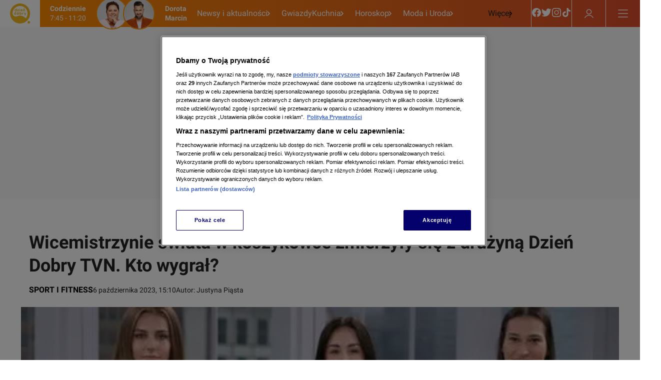

--- FILE ---
content_type: application/javascript; charset=UTF-8
request_url: https://dziendobry.tvn.pl/_i/assets/SliderItemsItemCheck.external.b3260c49.js
body_size: 22
content:
var N=Object.defineProperty;var i=(t,s,E)=>s in t?N(t,s,{enumerable:!0,configurable:!0,writable:!0,value:E}):t[s]=E;var e=(t,s,E)=>(i(t,typeof s!="symbol"?s+"":s,E),E);const c=class c extends Event{constructor(s){super(c.EVENT_NAME),this.itemIndex=s}};e(c,"EVENT_NAME","slider-items-item-click");let n=c;export{n as SliderItemsItemClick};


--- FILE ---
content_type: application/javascript; charset=UTF-8
request_url: https://dziendobry.tvn.pl/_i/assets/chunks/client.7ba75e63.js
body_size: -216
content:
import{r}from"./index.3d4b4382.js";var t,a,o=r;a=o.createRoot,t=o.hydrateRoot;export{a as c,t as h};


--- FILE ---
content_type: application/javascript; charset=UTF-8
request_url: https://dziendobry.tvn.pl/_i/assets/chunks/NuviFacadeManager.6887eb5b.js
body_size: 229
content:
var c=Object.defineProperty;var u=(e,s,t)=>s in e?c(e,s,{enumerable:!0,configurable:!0,writable:!0,value:t}):e[s]=t;var n=(e,s,t)=>(u(e,typeof s!="symbol"?s+"":s,t),t);class a{constructor(){n(this,"instances",[]);n(this,"addSubscriptions",[]);n(this,"pausedInstancesState",{shouldPause:!1})}addInstance(s){if(this.instances.push(s),a.notifySubscribers(this.addSubscriptions,s),this.pausedInstancesState.shouldPause){const t=s.onPlayStart(()=>{s.pause(),t()});this.pausedInstancesState.pausedInstances.push(s),this.pausedInstancesState.cancelSubscriptions.push(t)}}pauseAllWithout(s){this.instances.filter(t=>t!==s).forEach(t=>t.pause())}pauseAll(){this.instances.forEach(s=>s.pause())}forcePauseAllExistingAndFuture(){const s=this.instances.filter(t=>t.pause());this.pausedInstancesState={shouldPause:!0,pausedInstances:s,cancelSubscriptions:[]}}cancelForcePause(){if(this.pausedInstancesState.shouldPause){const[s]=this.pausedInstancesState.pausedInstances;this.pausedInstancesState.cancelSubscriptions.forEach(t=>t()),this.pausedInstancesState={shouldPause:!1},s&&s.play()}}getNumberOfInstances(){return this.instances.length}get(s){return s>=this.instances.length?null:this.instances[s]}subscribeToAdd(s){this.addSubscriptions.push(s)}unsubscribeFromAdd(s){const t=this.addSubscriptions.indexOf(s);t!==-1&&this.addSubscriptions.splice(t,1)}static notifySubscribers(s,t){s.forEach(i=>i(t))}}const h=new a;export{h as n};


--- FILE ---
content_type: application/javascript; charset=UTF-8
request_url: https://dziendobry.tvn.pl/_i/assets/chunks/index.390e5464.js
body_size: 648
content:
import{r as t}from"./index.829e3e96.js";import{d as b}from"./index.b82e629e.js";const m="transitionend",R=({nodeRef:e,timeoutMs:r=0,timeoutThresholdMs:n=16,onTransitionEnd:c})=>{const a=t.useRef(),s=t.useRef(null);t.useEffect(()=>{a.current=c},[c]),t.useEffect(()=>()=>{s.current&&s.current.cancel()},[]);const o=t.useCallback((i,u)=>{const{current:f}=a;typeof f=="function"&&f(i,u)},[]),E=t.useCallback(i=>{let u,f;const d=e==null?void 0:e.current;s.current&&s.current.cancel();const v=()=>{clearTimeout(u),d&&d.removeEventListener(m,f),s.current=null};f=w=>{d===w.target&&(v(),o(m,w))},d&&d.addEventListener(m,f),u=setTimeout(()=>{v(),o("timeout")},i),s.current={cancel:v}},[o,e]);return{startTransition:t.useCallback((i=r)=>{i>=0&&E(i+n)},[r,E,n])}},k=(e,r)=>{const n=t.useRef(!1);t.useEffect(()=>{if(n.current)return e();n.current=!0},r)},I=typeof window>"u"?()=>null:t.useLayoutEffect,h=(e,r)=>{const n=t.useRef(r),c=t.useMemo(()=>Array.isArray(e)?e:[e],[e]);I(()=>{n.current=r},[r]),t.useEffect(()=>{const a=s=>{c.some(o=>!!o)&&s.composedPath&&c.every(o=>!s.composedPath().includes(o.current))&&typeof n.current=="function"&&n.current(s)};return document.addEventListener("click",a),()=>{document.removeEventListener("click",a)}},[c,n])};let y=0,g="";const A=e=>{t.useEffect(()=>{var r,n;if(e&&((n=(r=window==null?void 0:window.document)==null?void 0:r.body)!=null&&n.style)){const c=window.document.body.style;return y===0&&(g=c.overflow),c.overflow="hidden",y+=1,()=>{y-=1,y===0&&(c.overflow=g)}}return()=>{}},[e])},p=50,L=e=>{const[r,n]=t.useState(1/0),[c,a]=t.useState(!1),[s,o]=t.useState(!1);return I(()=>{if(!e.current)return;const{y:E}=e.current.getBoundingClientRect(),l=Array.from(e.current.children).reverse();let i=1/0;for(let u=0,f=l.length;u<f;u+=1){const{y:d}=l[u].getBoundingClientRect();if(d<=E)break;i=l.length-u-1}i!==1/0&&i!==r&&n(i),s||a(!0)},[e,r,s]),t.useEffect(()=>{const E=b(()=>{n(1/0),o(!1)},p),l=()=>{o(!0),a(!1),E()};return window.addEventListener("resize",l),()=>{window.removeEventListener("resize",l)}},[]),{sliceIndex:r,isArranged:c}};export{L as a,h as b,A as c,R as d,k as e,I as u};


--- FILE ---
content_type: application/javascript; charset=UTF-8
request_url: https://dziendobry.tvn.pl/_i/assets/SocialShareDesktop.island.72e4d4aa.js
body_size: 417
content:
import{j as o}from"./chunks/jsx-runtime.4baab51e.js";import{r as t}from"./chunks/index.829e3e96.js";import{S as j,s as h,a as n,b as x,T as b,c as S,d as f}from"./chunks/SocialShare.utils.ffe0c979.js";import{B as l,C as d}from"./chunks/index.44eb9aa3.js";import{M as u}from"./chunks/index.10d2654e.js";import{d as w}from"./chunks/main.6cb9b65c.js";import"./chunks/_commonjsHelpers.23102255.js";import"./chunks/styled-components.browser.esm.330a6e25.js";import"./chunks/index.e5978b8b.js";import"./chunks/index.3ea1099b.js";import"./chunks/index.8e29010e.js";import"./chunks/index.3d4b4382.js";import"./chunks/bufferedData.08cd6872.js";const O=({shareUrl:i,shouldDisplayText:s})=>{const[p,e]=t.useState(!1),[m,c]=t.useState(!1),[a,k]=t.useState(!1);return t.useEffect(()=>{k(!0)},[]),o.jsxs(j,{children:[o.jsx(l,{"aria-label":"Facebook",disabled:!a,onClick:()=>h(i),startIcon:o.jsx(d,{name:"Facebook"}),children:s&&o.jsx(n,{children:"podziel się"})}),o.jsx(l,{"aria-label":"Twitter",disabled:!a,onClick:()=>x(i),startIcon:o.jsx(d,{name:"Twitter"}),children:s&&o.jsx(n,{children:"twittnij"})}),o.jsx(b,{onClick:()=>e(!1),visible:p,content:o.jsx(S,{children:m?o.jsxs(o.Fragment,{children:["Nie można skopiować",o.jsx("br",{}),"linku do schowka."]}):o.jsxs(o.Fragment,{children:["Link skopiowany",o.jsx("br",{}),"do schowka."]})}),onChangeVisible:r=>{e(r)},children:o.jsx(l,{"aria-label":"Skopiuj link",disabled:!a,startIcon:o.jsx(u,{name:"Link"}),onClick:()=>{window.navigator.clipboard.writeText(i).then(()=>{e(!0),c(!1)}).catch(r=>{w.logger.error("copy to clipboard failed",void 0,r),e(!0),c(!0)}).finally(()=>{f("link")})},children:s&&o.jsx(n,{children:"skopiuj link"})})})]})};export{O as default};


--- FILE ---
content_type: application/javascript; charset=UTF-8
request_url: https://dziendobry.tvn.pl/_i/assets/DesktopNavbar.island.564e1abb.js
body_size: 3923
content:
import{j as t}from"./chunks/jsx-runtime.4baab51e.js";import{D as w}from"./chunks/index.53bb945a.js";import{r as $}from"./chunks/index.829e3e96.js";import{M as v,T as k}from"./chunks/index.10d2654e.js";import{c as Q,a as T,i as c,b as X}from"./chunks/index.8e29010e.js";import{T as i}from"./chunks/index.3ea1099b.js";import{s as B}from"./chunks/styled-components.browser.esm.330a6e25.js";import{H as st}from"./chunks/Hamburger.a8d7d2e5.js";import{u as it}from"./chunks/index.390e5464.js";import{a as F}from"./chunks/AccountManager.client.0c274f35.js";import{S,s as at}from"./chunks/socials.030ebf37.js";import{d as ct}from"./chunks/AuthenticationLoginEvent.client.331a19c1.js";import{d as lt}from"./chunks/AuthenticationLogoutEvent.client.09a04b47.js";import{d as dt}from"./chunks/AuthenticationRegisterEvent.client.db78080c.js";import{A as V}from"./chunks/Authentication.consts.b305e836.js";import"./chunks/ManhattanSsrContext.738414d7.js";import{B as C,C as M}from"./chunks/index.44eb9aa3.js";import{S as q}from"./chunks/index.69f6e16b.js";import"./chunks/_commonjsHelpers.23102255.js";import"./chunks/index.e5978b8b.js";import"./chunks/index.b82e629e.js";import"./chunks/invariant.5049cd8a.js";import"./chunks/fatalError.f8c6c727.js";const A="AccountLoginDesktop",s=Q(A,["background","transition","color","offsetTop","registerButtonColor","loginButtonColor","loginButtonBackground","textColor","border","height"]),O=T(A,["open"]),tt=T(A,["loginButton"],"fragment"),et=c(X({name:A}))`
    ${s.background}: var(--ds-color-primary, #aaa);
    ${s.transition}: height 0.3s;
    ${s.color}: var(--ds-color-on-primary, #f5f5f5);
    ${s.offsetTop}: 54px;
    ${s.registerButtonColor}: var(--ds-color-white, #fff);
    ${s.loginButtonColor}: var(--ds-color-gray-900, #101010);
    ${s.loginButtonBackground}: var(--ds-color-white, #fff);
    ${s.textColor}: var(--ds-color-white, #fff);
    ${s.border}: none;
    ${s.height}: 156px;
    border: var(${s.border});
    display: contents;
`,pt=c.div`
    transition: var(${s.transition});
    height: 0;
    overflow: hidden;
    position: absolute;
    top: var(${s.offsetTop});
    right: 0;

    .${O.open} & {
        height: var(${s.height});
    }
`,mt=c.div`
    display: flex;
    border: var(${s.border});
    background: var(${s.background});
    color: var(${s.color});
    padding: 16px;
    gap: 16px;
    width: 307px;
`,ut=c.div`
    width: 48px;

    .${v.componentName} {
        ${k.width}: 48px;
        ${k.height}: 48px;
    }
`,H=c(i)`
    ${i.token.color}: var(${s.textColor});
    ${i.token.fontSize}: var(--ds-font-size-level-12, 0.875rem / 140%);
    ${i.token.fontWeight}: var(--ds-font-weight-bold, 700);
    ${i.token.margin}: 0;
`,gt=c.img`
    object-fit: cover;
    border-radius: 100%;
`,ht=c(i)`
    ${i.token.color}: var(${s.textColor});
    ${i.token.fontSize}: var(--ds-font-size-level-12, 0.875rem / 140%);
    ${i.token.margin}: 4px 0 0 0;
`,U=c.div`
    color: var(${s.loginButtonColor});
    text-decoration: none;
    margin-top: 16px;
`,G=c(i)`
    ${i.token.padding}: 4px 16px;
    ${i.token.borderRadius}: 4px;
    ${i.token.background}: var(${s.loginButtonBackground});
    ${i.token.fontSize}: var(--ds-font-size-level-12, 0.875rem / 140%);
    display: inline-flex;
    align-items: flex-start;
    cursor: pointer;
`,Z=c.div`
    color: var(${s.registerButtonColor});
    text-decoration: underline;
    margin-top: 12px;
`,J=c(i)`
    ${i.token.fontSize}: var(--ds-font-size-level-12, 0.875rem / 140%);
    ${i.token.fontWeight}: var(--ds-font-weight-bold, 700);
    ${i.token.padding}: 4px;
    cursor: pointer;
`,ft=c.div`
    position: relative;
    display: inline-flex;
    background: transparent;
    cursor: pointer;
    align-items: center;
    width: 67px;
    height: 100%;
    justify-content: center;
    padding-bottom: 5px;

    .${v.componentName} {
        ${k.color}: var(${s.color});
        ${k.width}: 22px;
        ${k.height}: 22px;
    }
`,z=()=>{},y=({className:o,part:r,username:e,avatar:n,editUrl:l,onLogin:p=z,onLogout:h=z,onRegister:u=z})=>{const[a,d]=$.useState(!1),g=()=>d(!0),j=()=>d(!1),b=!!e;return t.jsxs(et,{$variants:{[O.open]:a},className:o,part:r,onMouseOver:g,onMouseLeave:j,children:[t.jsx(pt,{children:t.jsxs(mt,{children:[t.jsx(ut,{children:b&&n?t.jsx(gt,{src:n,height:"48",width:"48",alt:e}):t.jsx(v,{name:"Account"})}),t.jsx("div",{children:b?t.jsxs(t.Fragment,{children:[t.jsx(H,{children:e}),t.jsx(U,{children:t.jsx(G,{forwardedAs:"a",href:l,children:"Edytuj dane"})}),t.jsx(Z,{children:t.jsx(J,{forwardedAs:"a",onClick:h,children:"Wyloguj się"})})]}):t.jsxs(t.Fragment,{children:[t.jsx(H,{children:"Dzień dobry!"}),t.jsx(ht,{children:"Jedno konto do wszystkich usług"}),t.jsx(U,{children:t.jsx(G,{className:tt.loginButton,forwardedAs:"a",onClick:p,children:"Zaloguj się"})}),t.jsx(Z,{children:t.jsx(J,{forwardedAs:"a",onClick:u,children:"Zarejestruj się"})})]})})]})}),t.jsx(ft,{"aria-expanded":a,"aria-label":"Otwórz panel konta",children:t.jsx(v,{name:"LoggedIn",variant:b?"on":void 0})})]})};y.token=s;y.variant=O;y.fragment=tt;y.componentName=A;y.className=et.toString();const xt=y,vt=B(v).withConfig({componentId:"sc-thcvqh-0"})`
    ${v.token.color}: inherit;
    ${v.token.width}: 20px;
    ${v.token.height}: 20px;
`,$t=B.div.withConfig({componentId:"sc-thcvqh-1"})`
    margin-top: -5px;
`,I="Sidebar",m=Q(I,["background","transition","height","color","minWidth"]),D=T(I,["open"]),ot=c(X({name:I}))`
    ${m.background}: var(--ds-color-primary, #f0f0f0);
    ${m.transition}: translate 0.5s, visibility 0.5s;
    ${m.height}: 70vh;
    ${m.color}: var(--ds-color-on-primary, #f5f5f5);
    ${m.minWidth}: 100%;
    display: contents;
`,kt=c.div`
    position: fixed;
    top: 0;
    left: 0;
    min-width: var(${m.minWidth});
    transition: var(${m.transition});
    height: 100vh;
    translate: 100%;
    display: flex;
    flex-direction: column;
    visibility: hidden;

    .${D.open} & {
        translate: 0;
        visibility: visible;
    }
`,jt=c.button`
    position: relative;
    z-index: 1;
    display: inline-block;
    background: transparent;
    cursor: pointer;
    height: 100%;

    .${v.componentName} {
        ${k.color}: var(${m.color});
        ${k.width}: 20px;
        ${k.height}: 20px;
    }
`,yt=c.div`
    min-height: var(${m.height});
    background: var(${m.background});
    color: var(${m.color});
`,bt=c.div`
    width: 100%;
    background: #fff;
    opacity: 0.7;
    flex-grow: 1;
`,E=({hamburger:o,onHamburgerClick:r,children:e,className:n,part:l})=>{const[p,h]=$.useState(!1),u=$.useRef(null),a=d=>{d.stopPropagation(),h(g=>!g),typeof r=="function"&&r(d)};return $.useEffect(()=>{const d=u==null?void 0:u.current;function g(j){j.target.tagName==="A"&&(h(!1),typeof r=="function"&&r(j))}return d&&d.addEventListener("click",g),()=>{d==null||d.removeEventListener("click",g)}},[r]),t.jsxs(ot,{$variants:{[D.open]:p},className:n,part:l,children:[t.jsx(jt,{onClick:a,"aria-expanded":p,"aria-label":"Otwórz menu boczne",children:o==null?void 0:o(p)}),t.jsxs(kt,{ref:u,children:[t.jsx(yt,{children:e}),t.jsx(bt,{role:"none",onClick:a})]})]})};E.token=m;E.variant=D;E.componentName=I;E.className=ot.toString();const wt=E,St="_list_1e3sz_1",Ct="_item_1e3sz_11",_t="_title_1e3sz_20",L={list:St,item:Ct,title:_t},At=({menu:o})=>t.jsx("ul",{className:L.list,children:o.map(r=>t.jsxs("li",{className:L.item,children:[t.jsx("a",{className:L.title,href:r.href,children:r.text}),Array.isArray(r.children)&&r.children.map(e=>t.jsx("a",{href:e==null?void 0:e.href,style:{display:"block"},children:e==null?void 0:e.text},e==null?void 0:e.text))]},r.text))}),Et="_divider_1kmzm_1",Nt="_list_1kmzm_5",Mt="_item_1kmzm_16",Bt="_title_1kmzm_25",_={divider:Et,list:Nt,item:Mt,title:Bt},It=({menu:o})=>{const r=$.useRef(null);return it(()=>{var h,u,a,d,g;const e=document==null?void 0:document.querySelector(".Sidebar"),n=[...((h=r.current)==null?void 0:h.children)??[]],l=n[n.length-1];let p=0;for(;p<3;){if(window.innerWidth*2<((u=l.getBoundingClientRect())==null?void 0:u.right)){e==null||e.setAttribute("style",`${m.height}: 100vh`),(d=(a=r.current)==null?void 0:a.parentElement)==null||d.setAttribute("style","overflow-y: scroll"),(g=r.current)==null||g.setAttribute("style",`height: ${100+p*20}vh;`),p++;continue}break}},[]),t.jsx("ul",{ref:r,className:_.list,children:o.map(e=>t.jsxs($.Fragment,{children:[t.jsx("li",{className:_.item,children:t.jsx("a",{className:_.title,href:e.href,children:e.text})},"heading"),Array.isArray(e.children)&&e.children.map(n=>t.jsx("li",{className:_.item,children:t.jsx("a",{href:n==null?void 0:n.href,style:{display:"block"},children:n==null?void 0:n.text},n==null?void 0:n.text)},`${(n==null?void 0:n.text)??""}${Math.floor(Math.random()*100)}`)),t.jsx("div",{className:_.divider,role:"none"})]},`${e.text}${Math.floor(Math.random()*100)}`))})},zt="_hamburger_ezhj1_1",Lt={hamburger:zt},Tt=({menu:o,publicationName:r})=>t.jsx(wt,{hamburger:e=>t.jsx("div",{className:Lt.hamburger,children:t.jsx(st,{isOpen:!!e})}),onHamburgerClick:()=>{window.sendSiteActionEvent("click_hamburger_detal")},children:r==="news"?t.jsx(At,{menu:o}):t.jsx(It,{menu:o})}),Ot=({type:o,payloadId:r,props:e})=>"",Dt=({type:o,payloadId:r,props:e})=>t.jsx("div",{suppressHydrationWarning:!0,dangerouslySetInnerHTML:{__html:`<manhattan-widget msw-id="${Ot({type:o,payloadId:r,props:e})}"></manhattan-widget>`}}),nt=B(i).withConfig({componentId:"sc-h8bz44-0"})`
    ${i.token.color}: #fff;
    ${i.token.textTransform}: uppercase;
    ${i.token.fontSize}: 12px;
    display: flex;
    align-items: center;
    justify-content: center;
    text-align: center;
    height: 100%;
    max-width: 100px;
    letter-spacing: 1px;
`,Pt=B(C).withConfig({componentId:"sc-a6orwk-0"})`
    && {
        ${C.token.background}: var(--ds-color-gray-800);
        ${C.token.padding}: 0 16px;
        ${C.token.height}: 28px;

        &:hover {
            ${C.token.background}: var(--ds-color-gray-800);
        }
    }

    .${M.componentName} {
        ${M.token.width}: 56.7px;
        ${M.token.height}: 18px;
    }
`,Y=()=>t.jsx(Pt,{href:"https://player.pl",startIcon:t.jsx(M,{name:"Player"}),target:"_blank"}),Wt="_wrapper_rxio8_1",Rt={wrapper:Wt},K=({children:o})=>t.jsx("div",{className:Rt.wrapper,children:o}),Ft={[S.facebook]:"Facebook",[S.instagram]:"Instagram",[S.tiktok]:"TikTok",[S.twitter]:"Twitter",[S.youtube]:"Youtube"},Vt=10,qt={bruxa:t.jsx(nt,{children:"custom component"}),uwaga:t.jsx(K,{children:t.jsx(Y,{})}),tvn:t.jsx(K,{children:t.jsx(Y,{})})},Ht={bruxa:()=>t.jsx(nt,{children:"custom component"}),lifestyle:({headerWidget:o})=>o?t.jsx($t,{children:t.jsx(Dt,{...o,props:{widgetView:"inline"}})}):null},Ut=({currentUrl:o,showcard:r})=>{const e=r.menu.map(n=>{if(!n.href)return null;const l=o.includes(n.href);return t.jsx(q.Item,{active:l,href:n.href,label:n.text},n.href)});return t.jsx(q,{items:e})},Gt=()=>{var n,l;const[o,r]=$.useState(null),e="navibar_zaloguj";return $.useEffect(()=>{r(F.getData());const p=()=>{r(F.getData())},h=a=>{window.addEventListener(V,a)},u=a=>{window.removeEventListener(V,a)};return h(p),()=>{u(p)}},[]),t.jsx(xt,{avatar:(n=o==null?void 0:o.accountPortalData)==null?void 0:n.avatar100,editUrl:o==null?void 0:o.editUrl,onLogout:lt,onRegister:dt,username:(l=o==null?void 0:o.accountPortalData)==null?void 0:l.firstName,onLogin:()=>{window.sendSiteActionEvent(e),window.persistGemiusSiteActionEvent(e),ct()}})},xe=({menu:o,logo:r,socialMediaLinks:e,hamburgerMenu:n,publicationName:l,logoHref:p,account:h,headerWidget:u,showcard:a,currentUrl:d})=>{var W;const g=Object.entries(e).filter(([,f])=>f),j=g.map(([f,N])=>t.jsx(w.Item,{href:N,label:t.jsx(vt,{name:Ft[f]}),target:"_blank",onLinkClick:()=>{at(f)}},f)),b=o.map(f=>{var N,R;return t.jsx(w.Item,{arrow:!!((N=f.children)!=null&&N.length),href:f.href,label:f.text,onTopLevelDropdownOpen:()=>{window.sendSiteActionEvent("dropdown_rozwiniecie")},children:(R=f.children)==null?void 0:R.map(x=>t.jsx(w.Item,{href:x==null?void 0:x.href,label:x==null?void 0:x.text},x==null?void 0:x.href))},f.href)}),rt=o.length>=Vt,P=Ht[l];return t.jsx(w,{account:h&&t.jsx(Gt,{}),hamburger:!!n.length&&t.jsx(Tt,{menu:n,publicationName:l}),leftCustomComponent:P&&t.jsx(P,{headerWidget:u}),rightCustomComponent:qt[l],showcardMenu:!!((W=a==null?void 0:a.menu)!=null&&W.length)&&t.jsx(Ut,{currentUrl:d,showcard:a}),showMoreButtonInitially:rt,socialMedia:!!g.length&&j,logo:t.jsx(w.Logo,{"aria-label":`Wiadomości ${l} - strona główna`,href:p,name:r}),children:b})};export{xe as default};


--- FILE ---
content_type: application/javascript; charset=UTF-8
request_url: https://dziendobry.tvn.pl/_i/assets/chunks/SocialShare.utils.ffe0c979.js
body_size: 2020
content:
import{s as x}from"./styled-components.browser.esm.330a6e25.js";import{B as n,C as g}from"./index.44eb9aa3.js";import{M as c}from"./index.10d2654e.js";import{T as l}from"./index.3ea1099b.js";import{j as X}from"./jsx-runtime.4baab51e.js";import{r as f}from"./index.829e3e96.js";import{R as q}from"./index.3d4b4382.js";import{c as G,a as J,U as K,i as E,b as Q,l as Z}from"./index.8e29010e.js";var a=(o=>(o.TopLeft="TopLeft",o.TopCenter="TopCenter",o.TopRight="TopRight",o.BottomLeft="BottomLeft",o.BottomCenter="BottomCenter",o.BottomRight="BottomRight",o.LeftTop="LeftTop",o.LeftCenter="LeftCenter",o.LeftBottom="LeftBottom",o.RightTop="RightTop",o.RightCenter="RightCenter",o.RightBottom="RightBottom",o))(a||{});const k="Tooltip",e=G(k,["color","backgroundColor","zIndex"]),r=J(k,[...Object.values(K),...Object.values(a)]),j=E(Q({name:k}))`
    position: relative;
    display: flex;
`,V=E.div`
    ${e.color}: #fff;
    ${e.backgroundColor}: #000;
    ${e.zIndex}: 100;

    position: absolute;
    top: ${({top:o})=>`${o}px`};
    left: ${({left:o})=>`${o}px`};
    z-index: var(${e.zIndex});
    max-width: ${({maxWidth:o})=>o||"unset"};
    padding: 4px 6px;
    color: var(${e.color});
    white-space: nowrap;
    text-align: center;
    background-color: var(${e.backgroundColor});
    border-radius: 2px;
    cursor: pointer;

    .${r.mobile} & {
        white-space: break-spaces;
        word-break: normal;
    }

    &::before {
        position: absolute;
        width: 0;
        height: 0;
        content: '';
    }

    &.${r.TopCenter} {
        /* stylelint-disable-next-line */
        &::before {
            top: 100%;
            left: calc(50% - 6px);
            border-top: 6px solid var(${e.backgroundColor});
            border-right: 5px solid transparent;
            border-left: 5px solid transparent;
        }
    }

    &.${r.TopLeft} {
        /* stylelint-disable-next-line */
        &::before {
            top: 100%;
            left: calc(8px);
            border-top: 6px solid var(${e.backgroundColor});
            border-right: 5px solid transparent;
            border-left: 5px solid transparent;
        }
    }

    &.${r.TopRight} {
        /* stylelint-disable-next-line */
        &::before {
            top: 100%;
            right: calc(8px);
            border-top: 6px solid var(${e.backgroundColor});
            border-right: 5px solid transparent;
            border-left: 5px solid transparent;
        }
    }

    &.${r.BottomCenter} {
        /* stylelint-disable-next-line */
        &::before {
            bottom: 100%;
            left: calc(50% - 6px);
            border-right: 5px solid transparent;
            border-bottom: 6px solid var(${e.backgroundColor});
            border-left: 5px solid transparent;
        }
    }

    &.${r.BottomLeft} {
        /* stylelint-disable-next-line */
        &::before {
            bottom: 100%;
            left: calc(8px);
            border-right: 5px solid transparent;
            border-bottom: 6px solid var(${e.backgroundColor});
            border-left: 5px solid transparent;
        }
    }

    &.${r.BottomRight} {
        /* stylelint-disable-next-line */
        &::before {
            right: calc(8px);
            bottom: 100%;
            border-right: 5px solid transparent;
            border-bottom: 6px solid var(${e.backgroundColor});
            border-left: 5px solid transparent;
        }
    }

    &.${r.LeftCenter} {
        /* stylelint-disable-next-line */
        &::before {
            right: -5px;
            bottom: 50%;
            border-top: 5px solid transparent;
            border-bottom: 5px solid transparent;
            border-left: 6px solid var(${e.backgroundColor});
            transform: translateY(50%);
        }
    }

    &.${r.LeftTop} {
        /* stylelint-disable-next-line */
        &::before {
            top: 8px;
            right: -5px;
            border-top: 5px solid transparent;
            border-bottom: 5px solid transparent;
            border-left: 6px solid var(${e.backgroundColor});
        }
    }

    &.${r.LeftBottom} {
        /* stylelint-disable-next-line */
        &::before {
            right: -5px;
            bottom: 8px;
            border-top: 5px solid transparent;
            border-bottom: 5px solid transparent;
            border-left: 6px solid var(${e.backgroundColor});
        }
    }

    &.${r.RightCenter} {
        /* stylelint-disable-next-line */
        &::before {
            bottom: 50%;
            left: -5px;
            border-top: 5px solid transparent;
            border-right: 6px solid var(${e.backgroundColor});
            border-bottom: 5px solid transparent;
            transform: translateY(50%);
        }
    }

    &.${r.RightTop} {
        /* stylelint-disable-next-line */
        &::before {
            top: 8px;
            left: -5px;
            border-top: 5px solid transparent;
            border-right: 6px solid var(${e.backgroundColor});
            border-bottom: 5px solid transparent;
        }
    }

    &.${r.RightBottom} {
        /* stylelint-disable-next-line */
        &::before {
            bottom: 8px;
            left: -5px;
            border-top: 5px solid transparent;
            border-right: 6px solid var(${e.backgroundColor});
            border-bottom: 5px solid transparent;
        }
    }
`,z={top:-99999,left:-99999},w=({part:o,className:M,visible:m=!1,onChangeVisible:v,closeTimeout:y=60*1e3,children:_,content:D,position:C=a.TopCenter,maxWidth:H,layout:R,onClick:A,portalClassName:U="",portalContainer:F})=>{var B;const[S,L]=f.useState(z),u=f.useRef(void 0),T=f.useRef(null),h=f.useRef(null),$=f.useCallback(()=>{v!==void 0&&v(!1)},[v]);return f.useEffect(()=>m?(u.current!==void 0&&clearTimeout(u.current),u.current=setTimeout($,y),document.addEventListener("scroll",$,{capture:!0,once:!0}),()=>{clearTimeout(u.current),document.removeEventListener("scroll",$,{capture:!0})}):()=>{},[m,y,$]),f.useEffect(()=>{var N,Y,I;if(m&&h.current&&((N=h.current)==null?void 0:N.clientHeight)>0){if(T.current){const t=T.current.getBoundingClientRect();let i,s;const p=10,d=(Y=h.current)==null?void 0:Y.clientWidth,b=(I=h.current)==null?void 0:I.clientHeight;switch(C){case a.TopLeft:i=t.top+window.scrollY-b-p,s=t.left+window.scrollX;break;case a.TopCenter:i=t.top+window.scrollY-b-p,s=t.left+window.scrollX+t.width/2-d/2;break;case a.TopRight:i=t.top+window.scrollY-b-p,s=t.right+window.scrollX-d;break;case a.BottomLeft:i=t.bottom+window.scrollY+p,s=t.left+window.scrollX;break;case a.BottomCenter:i=t.bottom+window.scrollY+p,s=t.left+window.scrollX+t.width/2-d/2;break;case a.BottomRight:i=t.bottom+window.scrollY+p,s=t.right+window.scrollX-d;break;case a.LeftTop:i=t.top+window.scrollY,s=t.left+window.scrollX-d-p;break;case a.LeftCenter:i=t.top+window.scrollY+t.height/2-b/2,s=t.left+window.scrollX-d-p;break;case a.LeftBottom:i=t.bottom+window.scrollY-b,s=t.left+window.scrollX-d-p;break;case a.RightTop:i=t.top+window.scrollY,s=t.left+window.scrollX+t.width+p;break;case a.RightCenter:i=t.top+window.scrollY+t.height/2-b/2,s=t.left+window.scrollX+t.width+p;break;case a.RightBottom:i=t.bottom+window.scrollY-b,s=t.left+window.scrollX+t.width+p;break;default:i=t.bottom+window.scrollY+p,s=t.left+window.scrollX+t.width/2-d/2;break}L({top:i,left:s})}}else m||L(z)},[C,(B=h.current)==null?void 0:B.clientHeight,m]),X.jsxs(j,{part:o,onClick:A,className:M,ref:T,children:[_,m&&q.createPortal(X.jsx(V,{ref:h,className:`${[r[C],R&&r[R]].join(" ")} ${U}`,maxWidth:H,top:S.top,left:S.left,children:D}),F||document.body)]})};w.className=j.toString();w.componentName=k;w.token=e;w.variant=r;const P=w;x.div.withConfig({componentId:"sc-a4pbcx-0"})`
    padding: 16px 0 0 0;
`;const pt=x(l).withConfig({componentId:"sc-a4pbcx-1"})`
    ${l.token.textTransform}: uppercase;
    ${l.token.fontWeight}: bold;
    ${l.token.fontSize}: var(--ds-font-size-level-12);
    ${l.token.color}: var(--ds-color-black);
`;x.div.withConfig({componentId:"sc-a4pbcx-2"})`
    padding: 16px 0;
`;x(l).withConfig({componentId:"sc-a4pbcx-3"})`
    ${l.token.fontWeight}: bold;
    ${l.token.textTransform}: uppercase;
    ${l.token.fontSize}: var(--ds-font-size-level-10);

    .${Z.mobile} & {
        ${l.token.padding}: 0 0 8px 0;
    }
`;const dt=x(l).withConfig({componentId:"sc-a4pbcx-4"})`
    ${l.token.fontSize}: var(--ds-font-size-level-13);
    ${l.token.color}: inherit;
    ${l.token.align}: center;
    ${l.token.whiteSpace}: nowrap;
`,ct=x.div.withConfig({componentId:"sc-a4pbcx-5"})`
    display: flex;
    gap: 8px;

    .${n.componentName} {
        ${n.token.background}: transparent;
        ${n.token.padding}: 0;
        ${n.token.height}: 40px;
        ${n.token.width}: auto;
        ${n.token.border}: 1px solid var(--ds-color-gray-200);
        gap: 8px;
        flex-basis: calc(100% / 3);

        :active {
            ${n.token.background}: unset;
        }

        @media (hover: hover) {
            :hover {
                ${n.token.background}: unset;
            }
        }
    }

    .${g.componentName} {
        ${g.token.width}: 20px;
        ${g.token.height}: 20px;
    }

    .${c.componentName} {
        ${c.token.width}: 20px;
        ${c.token.height}: 20px;
        ${c.token.color}: var(--ds-color-gray-800);
    }

    .${P.componentName} {
        flex-basis: calc(100% / 3);

        .${n.componentName} {
            flex-grow: 1;
        }
    }
`,bt=x.div.withConfig({componentId:"sc-a4pbcx-6"})`
    display: flex;
    padding: 16px 0;
    gap: 24px;
    border-bottom: 1px solid var(--ds-color-gray-200);

    .${n.componentName} {
        ${n.token.background}: transparent;
        ${n.token.padding}: 0;
        ${n.token.height}: auto;
        ${n.token.width}: auto;
        gap: 8px;

        :active {
            ${n.token.background}: unset;
        }

        @media (hover: hover) {
            :hover {
                ${n.token.background}: unset;
            }
        }
    }

    .${g.componentName} {
        ${g.token.width}: 20px;
        ${g.token.height}: 20px;
    }

    .${c.componentName} {
        ${c.token.width}: 20px;
        ${c.token.height}: 20px;
        ${c.token.color}: var(--ds-color-gray-800);
    }
`,W=["toolbar=no","status=no","scrollbars=no","resizable=no","menubar=no","location=no","width=555","height=719","directories=no"],tt=o=>({ushare:o,usharetype:"article"}),O=o=>{window.sendSiteActionEvent("share_artykulu",tt(o))},ft=o=>{window.open(`https://www.facebook.com/sharer/sharer.php?u=${o}`,void 0,W.join(", ")),O("fb")},xt=o=>{window.open(`https://twitter.com/intent/tweet?text=${o}`,void 0,W.join(", ")),O("tt")};export{bt as S,P as T,pt as a,xt as b,dt as c,O as d,ct as e,ft as s};


--- FILE ---
content_type: application/javascript; charset=UTF-8
request_url: https://dziendobry.tvn.pl/_i/assets/chunks/invariant.5049cd8a.js
body_size: 4450
content:
var J=Object.defineProperty;var L=(t,e,r)=>e in t?J(t,e,{enumerable:!0,configurable:!0,writable:!0,value:r}):t[e]=r;var $=(t,e,r)=>(L(t,typeof e!="symbol"?e+"":e,r),r);var Q=typeof globalThis=="object"?globalThis:typeof self=="object"?self:typeof window=="object"?window:typeof global=="object"?global:{},g="1.8.0",U=/^(\d+)\.(\d+)\.(\d+)(-(.+))?$/;function Z(t){var e=new Set([t]),r=new Set,n=t.match(U);if(!n)return function(){return!1};var o={major:+n[1],minor:+n[2],patch:+n[3],prerelease:n[4]};if(o.prerelease!=null)return function(c){return c===t};function a(u){return r.add(u),!1}function i(u){return e.add(u),!0}return function(c){if(e.has(c))return!0;if(r.has(c))return!1;var s=c.match(U);if(!s)return a(c);var f={major:+s[1],minor:+s[2],patch:+s[3],prerelease:s[4]};return f.prerelease!=null||o.major!==f.major?a(c):o.major===0?o.minor===f.minor&&o.patch<=f.patch?i(c):a(c):o.minor<=f.minor?i(c):a(c)}}var tt=Z(g),et=g.split(".")[0],_=Symbol.for("opentelemetry.js.api."+et),b=Q;function m(t,e,r,n){var o;n===void 0&&(n=!1);var a=b[_]=(o=b[_])!==null&&o!==void 0?o:{version:g};if(!n&&a[t]){var i=new Error("@opentelemetry/api: Attempted duplicate registration of API: "+t);return r.error(i.stack||i.message),!1}if(a.version!==g){var i=new Error("@opentelemetry/api: Registration of version v"+a.version+" for "+t+" does not match previously registered API v"+g);return r.error(i.stack||i.message),!1}return a[t]=e,r.debug("@opentelemetry/api: Registered a global for "+t+" v"+g+"."),!0}function v(t){var e,r,n=(e=b[_])===null||e===void 0?void 0:e.version;if(!(!n||!tt(n)))return(r=b[_])===null||r===void 0?void 0:r[t]}function w(t,e){e.debug("@opentelemetry/api: Unregistering a global for "+t+" v"+g+".");var r=b[_];r&&delete r[t]}var rt=globalThis&&globalThis.__read||function(t,e){var r=typeof Symbol=="function"&&t[Symbol.iterator];if(!r)return t;var n=r.call(t),o,a=[],i;try{for(;(e===void 0||e-- >0)&&!(o=n.next()).done;)a.push(o.value)}catch(u){i={error:u}}finally{try{o&&!o.done&&(r=n.return)&&r.call(n)}finally{if(i)throw i.error}}return a},nt=globalThis&&globalThis.__spreadArray||function(t,e,r){if(r||arguments.length===2)for(var n=0,o=e.length,a;n<o;n++)(a||!(n in e))&&(a||(a=Array.prototype.slice.call(e,0,n)),a[n]=e[n]);return t.concat(a||Array.prototype.slice.call(e))},ot=function(){function t(e){this._namespace=e.namespace||"DiagComponentLogger"}return t.prototype.debug=function(){for(var e=[],r=0;r<arguments.length;r++)e[r]=arguments[r];return d("debug",this._namespace,e)},t.prototype.error=function(){for(var e=[],r=0;r<arguments.length;r++)e[r]=arguments[r];return d("error",this._namespace,e)},t.prototype.info=function(){for(var e=[],r=0;r<arguments.length;r++)e[r]=arguments[r];return d("info",this._namespace,e)},t.prototype.warn=function(){for(var e=[],r=0;r<arguments.length;r++)e[r]=arguments[r];return d("warn",this._namespace,e)},t.prototype.verbose=function(){for(var e=[],r=0;r<arguments.length;r++)e[r]=arguments[r];return d("verbose",this._namespace,e)},t}();function d(t,e,r){var n=v("diag");if(n)return r.unshift(e),n[t].apply(n,nt([],rt(r),!1))}var l;(function(t){t[t.NONE=0]="NONE",t[t.ERROR=30]="ERROR",t[t.WARN=50]="WARN",t[t.INFO=60]="INFO",t[t.DEBUG=70]="DEBUG",t[t.VERBOSE=80]="VERBOSE",t[t.ALL=9999]="ALL"})(l||(l={}));function at(t,e){t<l.NONE?t=l.NONE:t>l.ALL&&(t=l.ALL),e=e||{};function r(n,o){var a=e[n];return typeof a=="function"&&t>=o?a.bind(e):function(){}}return{error:r("error",l.ERROR),warn:r("warn",l.WARN),info:r("info",l.INFO),debug:r("debug",l.DEBUG),verbose:r("verbose",l.VERBOSE)}}var it=globalThis&&globalThis.__read||function(t,e){var r=typeof Symbol=="function"&&t[Symbol.iterator];if(!r)return t;var n=r.call(t),o,a=[],i;try{for(;(e===void 0||e-- >0)&&!(o=n.next()).done;)a.push(o.value)}catch(u){i={error:u}}finally{try{o&&!o.done&&(r=n.return)&&r.call(n)}finally{if(i)throw i.error}}return a},ut=globalThis&&globalThis.__spreadArray||function(t,e,r){if(r||arguments.length===2)for(var n=0,o=e.length,a;n<o;n++)(a||!(n in e))&&(a||(a=Array.prototype.slice.call(e,0,n)),a[n]=e[n]);return t.concat(a||Array.prototype.slice.call(e))},ct="diag",p=function(){function t(){function e(o){return function(){for(var a=[],i=0;i<arguments.length;i++)a[i]=arguments[i];var u=v("diag");if(u)return u[o].apply(u,ut([],it(a),!1))}}var r=this,n=function(o,a){var i,u,c;if(a===void 0&&(a={logLevel:l.INFO}),o===r){var s=new Error("Cannot use diag as the logger for itself. Please use a DiagLogger implementation like ConsoleDiagLogger or a custom implementation");return r.error((i=s.stack)!==null&&i!==void 0?i:s.message),!1}typeof a=="number"&&(a={logLevel:a});var f=v("diag"),j=at((u=a.logLevel)!==null&&u!==void 0?u:l.INFO,o);if(f&&!a.suppressOverrideMessage){var V=(c=new Error().stack)!==null&&c!==void 0?c:"<failed to generate stacktrace>";f.warn("Current logger will be overwritten from "+V),j.warn("Current logger will overwrite one already registered from "+V)}return m("diag",j,r,!0)};r.setLogger=n,r.disable=function(){w(ct,r)},r.createComponentLogger=function(o){return new ot(o)},r.verbose=e("verbose"),r.debug=e("debug"),r.info=e("info"),r.warn=e("warn"),r.error=e("error")}return t.instance=function(){return this._instance||(this._instance=new t),this._instance},t}(),st=globalThis&&globalThis.__read||function(t,e){var r=typeof Symbol=="function"&&t[Symbol.iterator];if(!r)return t;var n=r.call(t),o,a=[],i;try{for(;(e===void 0||e-- >0)&&!(o=n.next()).done;)a.push(o.value)}catch(u){i={error:u}}finally{try{o&&!o.done&&(r=n.return)&&r.call(n)}finally{if(i)throw i.error}}return a},lt=globalThis&&globalThis.__values||function(t){var e=typeof Symbol=="function"&&Symbol.iterator,r=e&&t[e],n=0;if(r)return r.call(t);if(t&&typeof t.length=="number")return{next:function(){return t&&n>=t.length&&(t=void 0),{value:t&&t[n++],done:!t}}};throw new TypeError(e?"Object is not iterable.":"Symbol.iterator is not defined.")},ft=function(){function t(e){this._entries=e?new Map(e):new Map}return t.prototype.getEntry=function(e){var r=this._entries.get(e);if(r)return Object.assign({},r)},t.prototype.getAllEntries=function(){return Array.from(this._entries.entries()).map(function(e){var r=st(e,2),n=r[0],o=r[1];return[n,o]})},t.prototype.setEntry=function(e,r){var n=new t(this._entries);return n._entries.set(e,r),n},t.prototype.removeEntry=function(e){var r=new t(this._entries);return r._entries.delete(e),r},t.prototype.removeEntries=function(){for(var e,r,n=[],o=0;o<arguments.length;o++)n[o]=arguments[o];var a=new t(this._entries);try{for(var i=lt(n),u=i.next();!u.done;u=i.next()){var c=u.value;a._entries.delete(c)}}catch(s){e={error:s}}finally{try{u&&!u.done&&(r=i.return)&&r.call(i)}finally{if(e)throw e.error}}return a},t.prototype.clear=function(){return new t},t}();p.instance();function pt(t){return t===void 0&&(t={}),new ft(new Map(Object.entries(t)))}function K(t){return Symbol.for(t)}var gt=function(){function t(e){var r=this;r._currentContext=e?new Map(e):new Map,r.getValue=function(n){return r._currentContext.get(n)},r.setValue=function(n,o){var a=new t(r._currentContext);return a._currentContext.set(n,o),a},r.deleteValue=function(n){var o=new t(r._currentContext);return o._currentContext.delete(n),o}}return t}(),vt=new gt,y=globalThis&&globalThis.__extends||function(){var t=function(e,r){return t=Object.setPrototypeOf||{__proto__:[]}instanceof Array&&function(n,o){n.__proto__=o}||function(n,o){for(var a in o)Object.prototype.hasOwnProperty.call(o,a)&&(n[a]=o[a])},t(e,r)};return function(e,r){if(typeof r!="function"&&r!==null)throw new TypeError("Class extends value "+String(r)+" is not a constructor or null");t(e,r);function n(){this.constructor=e}e.prototype=r===null?Object.create(r):(n.prototype=r.prototype,new n)}}(),yt=function(){function t(){}return t.prototype.createHistogram=function(e,r){return At},t.prototype.createCounter=function(e,r){return Nt},t.prototype.createUpDownCounter=function(e,r){return Et},t.prototype.createObservableGauge=function(e,r){return Pt},t.prototype.createObservableCounter=function(e,r){return Ot},t.prototype.createObservableUpDownCounter=function(e,r){return Ct},t.prototype.addBatchObservableCallback=function(e,r){},t.prototype.removeBatchObservableCallback=function(e){},t}(),x=function(){function t(){}return t}(),dt=function(t){y(e,t);function e(){return t!==null&&t.apply(this,arguments)||this}return e.prototype.add=function(r,n){},e}(x),ht=function(t){y(e,t);function e(){return t!==null&&t.apply(this,arguments)||this}return e.prototype.add=function(r,n){},e}(x),_t=function(t){y(e,t);function e(){return t!==null&&t.apply(this,arguments)||this}return e.prototype.record=function(r,n){},e}(x),M=function(){function t(){}return t.prototype.addCallback=function(e){},t.prototype.removeCallback=function(e){},t}(),bt=function(t){y(e,t);function e(){return t!==null&&t.apply(this,arguments)||this}return e}(M),mt=function(t){y(e,t);function e(){return t!==null&&t.apply(this,arguments)||this}return e}(M),wt=function(t){y(e,t);function e(){return t!==null&&t.apply(this,arguments)||this}return e}(M),Tt=new yt,Nt=new dt,At=new _t,Et=new ht,Ot=new bt,Pt=new mt,Ct=new wt,xt={get:function(t,e){if(t!=null)return t[e]},keys:function(t){return t==null?[]:Object.keys(t)}},Mt={set:function(t,e,r){t!=null&&(t[e]=r)}},St=globalThis&&globalThis.__read||function(t,e){var r=typeof Symbol=="function"&&t[Symbol.iterator];if(!r)return t;var n=r.call(t),o,a=[],i;try{for(;(e===void 0||e-- >0)&&!(o=n.next()).done;)a.push(o.value)}catch(u){i={error:u}}finally{try{o&&!o.done&&(r=n.return)&&r.call(n)}finally{if(i)throw i.error}}return a},It=globalThis&&globalThis.__spreadArray||function(t,e,r){if(r||arguments.length===2)for(var n=0,o=e.length,a;n<o;n++)(a||!(n in e))&&(a||(a=Array.prototype.slice.call(e,0,n)),a[n]=e[n]);return t.concat(a||Array.prototype.slice.call(e))},Rt=function(){function t(){}return t.prototype.active=function(){return vt},t.prototype.with=function(e,r,n){for(var o=[],a=3;a<arguments.length;a++)o[a-3]=arguments[a];return r.call.apply(r,It([n],St(o),!1))},t.prototype.bind=function(e,r){return r},t.prototype.enable=function(){return this},t.prototype.disable=function(){return this},t}(),Bt=globalThis&&globalThis.__read||function(t,e){var r=typeof Symbol=="function"&&t[Symbol.iterator];if(!r)return t;var n=r.call(t),o,a=[],i;try{for(;(e===void 0||e-- >0)&&!(o=n.next()).done;)a.push(o.value)}catch(u){i={error:u}}finally{try{o&&!o.done&&(r=n.return)&&r.call(n)}finally{if(i)throw i.error}}return a},Gt=globalThis&&globalThis.__spreadArray||function(t,e,r){if(r||arguments.length===2)for(var n=0,o=e.length,a;n<o;n++)(a||!(n in e))&&(a||(a=Array.prototype.slice.call(e,0,n)),a[n]=e[n]);return t.concat(a||Array.prototype.slice.call(e))},N="context",Dt=new Rt,T=function(){function t(){}return t.getInstance=function(){return this._instance||(this._instance=new t),this._instance},t.prototype.setGlobalContextManager=function(e){return m(N,e,p.instance())},t.prototype.active=function(){return this._getContextManager().active()},t.prototype.with=function(e,r,n){for(var o,a=[],i=3;i<arguments.length;i++)a[i-3]=arguments[i];return(o=this._getContextManager()).with.apply(o,Gt([e,r,n],Bt(a),!1))},t.prototype.bind=function(e,r){return this._getContextManager().bind(e,r)},t.prototype._getContextManager=function(){return v(N)||Dt},t.prototype.disable=function(){this._getContextManager().disable(),w(N,p.instance())},t}(),C;(function(t){t[t.NONE=0]="NONE",t[t.SAMPLED=1]="SAMPLED"})(C||(C={}));var W="0000000000000000",X="00000000000000000000000000000000",jt={traceId:X,spanId:W,traceFlags:C.NONE},h=function(){function t(e){e===void 0&&(e=jt),this._spanContext=e}return t.prototype.spanContext=function(){return this._spanContext},t.prototype.setAttribute=function(e,r){return this},t.prototype.setAttributes=function(e){return this},t.prototype.addEvent=function(e,r){return this},t.prototype.setStatus=function(e){return this},t.prototype.updateName=function(e){return this},t.prototype.end=function(e){},t.prototype.isRecording=function(){return!1},t.prototype.recordException=function(e,r){},t}(),S=K("OpenTelemetry Context Key SPAN");function I(t){return t.getValue(S)||void 0}function Vt(){return I(T.getInstance().active())}function R(t,e){return t.setValue(S,e)}function $t(t){return t.deleteValue(S)}function Ut(t,e){return R(t,new h(e))}function H(t){var e;return(e=I(t))===null||e===void 0?void 0:e.spanContext()}var kt=/^([0-9a-f]{32})$/i,Ft=/^[0-9a-f]{16}$/i;function Kt(t){return kt.test(t)&&t!==X}function Wt(t){return Ft.test(t)&&t!==W}function Y(t){return Kt(t.traceId)&&Wt(t.spanId)}function Xt(t){return new h(t)}var A=T.getInstance(),q=function(){function t(){}return t.prototype.startSpan=function(e,r,n){n===void 0&&(n=A.active());var o=!!(r!=null&&r.root);if(o)return new h;var a=n&&H(n);return Ht(a)&&Y(a)?new h(a):new h},t.prototype.startActiveSpan=function(e,r,n,o){var a,i,u;if(!(arguments.length<2)){arguments.length===2?u=r:arguments.length===3?(a=r,u=n):(a=r,i=n,u=o);var c=i??A.active(),s=this.startSpan(e,a,c),f=R(c,s);return A.with(f,u,void 0,s)}},t}();function Ht(t){return typeof t=="object"&&typeof t.spanId=="string"&&typeof t.traceId=="string"&&typeof t.traceFlags=="number"}var Yt=new q,qt=function(){function t(e,r,n,o){this._provider=e,this.name=r,this.version=n,this.options=o}return t.prototype.startSpan=function(e,r,n){return this._getTracer().startSpan(e,r,n)},t.prototype.startActiveSpan=function(e,r,n,o){var a=this._getTracer();return Reflect.apply(a.startActiveSpan,a,arguments)},t.prototype._getTracer=function(){if(this._delegate)return this._delegate;var e=this._provider.getDelegateTracer(this.name,this.version,this.options);return e?(this._delegate=e,this._delegate):Yt},t}(),zt=function(){function t(){}return t.prototype.getTracer=function(e,r,n){return new q},t}(),Jt=new zt,k=function(){function t(){}return t.prototype.getTracer=function(e,r,n){var o;return(o=this.getDelegateTracer(e,r,n))!==null&&o!==void 0?o:new qt(this,e,r,n)},t.prototype.getDelegate=function(){var e;return(e=this._delegate)!==null&&e!==void 0?e:Jt},t.prototype.setDelegate=function(e){this._delegate=e},t.prototype.getDelegateTracer=function(e,r,n){var o;return(o=this._delegate)===null||o===void 0?void 0:o.getTracer(e,r,n)},t}(),Lt=T.getInstance(),Qt=p.instance(),Zt=function(){function t(){}return t.prototype.getMeter=function(e,r,n){return Tt},t}(),te=new Zt,E="metrics",ee=function(){function t(){}return t.getInstance=function(){return this._instance||(this._instance=new t),this._instance},t.prototype.setGlobalMeterProvider=function(e){return m(E,e,p.instance())},t.prototype.getMeterProvider=function(){return v(E)||te},t.prototype.getMeter=function(e,r,n){return this.getMeterProvider().getMeter(e,r,n)},t.prototype.disable=function(){w(E,p.instance())},t}(),re=ee.getInstance(),ne=function(){function t(){}return t.prototype.inject=function(e,r){},t.prototype.extract=function(e,r){return e},t.prototype.fields=function(){return[]},t}(),B=K("OpenTelemetry Baggage Key");function z(t){return t.getValue(B)||void 0}function oe(){return z(T.getInstance().active())}function ae(t,e){return t.setValue(B,e)}function ie(t){return t.deleteValue(B)}var O="propagation",ue=new ne,ce=function(){function t(){this.createBaggage=pt,this.getBaggage=z,this.getActiveBaggage=oe,this.setBaggage=ae,this.deleteBaggage=ie}return t.getInstance=function(){return this._instance||(this._instance=new t),this._instance},t.prototype.setGlobalPropagator=function(e){return m(O,e,p.instance())},t.prototype.inject=function(e,r,n){return n===void 0&&(n=Mt),this._getGlobalPropagator().inject(e,r,n)},t.prototype.extract=function(e,r,n){return n===void 0&&(n=xt),this._getGlobalPropagator().extract(e,r,n)},t.prototype.fields=function(){return this._getGlobalPropagator().fields()},t.prototype.disable=function(){w(O,p.instance())},t.prototype._getGlobalPropagator=function(){return v(O)||ue},t}(),se=ce.getInstance(),P="trace",le=function(){function t(){this._proxyTracerProvider=new k,this.wrapSpanContext=Xt,this.isSpanContextValid=Y,this.deleteSpan=$t,this.getSpan=I,this.getActiveSpan=Vt,this.getSpanContext=H,this.setSpan=R,this.setSpanContext=Ut}return t.getInstance=function(){return this._instance||(this._instance=new t),this._instance},t.prototype.setGlobalTracerProvider=function(e){var r=m(P,this._proxyTracerProvider,p.instance());return r&&this._proxyTracerProvider.setDelegate(e),r},t.prototype.getTracerProvider=function(){return v(P)||this._proxyTracerProvider},t.prototype.getTracer=function(e,r){return this.getTracerProvider().getTracer(e,r)},t.prototype.disable=function(){w(P,p.instance()),this._proxyTracerProvider=new k},t}(),fe=le.getInstance();const pe={context:Lt,diag:Qt,metrics:re,propagation:se,trace:fe},ge=pe.metrics.getMeter("yennefer"),ve=ge.createHistogram("server.time.duration"),de=(t,e)=>async(...r)=>{const{enabled:n=!0}=e??{};if(!n)return t();let o=0,a;try{return o=performance.now(),a=await t(),a}finally{const i=performance.now()-o;for(let u=0,c=r.length;u<c;u++)r[u](i,a)}},he=(t,e)=>(...r)=>{const{enabled:n=!0}=e??{};let o;if(!n)return t();let a=0;try{return a=performance.now(),o=t(),o}finally{const i=performance.now()-a;for(let u=0,c=r.length;u<c;u++)r[u](i,o)}},_e=({log:t,message:e,level:r="debug"})=>n=>{if(!t.isLevelEnabled(r))return;const o=`: ${n.toFixed(2)} ms`,a=e(n);typeof a=="string"?t[r](`${a}${o}`):t[r](a[0],`${a[1]}${o}`)},be=(t,e,r,n)=>(o,a)=>{let i={name:e};typeof n=="function"&&(i=n(i,a)),ve.record(o,i),t.add({name:e,description:r,duration:o})};class G extends Error{constructor(e){super(e),Object.setPrototypeOf(this,G.prototype)}}class D extends G{constructor(r="Something went terribly wrong"){super(r);$(this,"statusCode",500);Object.setPrototypeOf(this,D.prototype)}}const F="Invariant failed";function me(t,e,r=D){if(t)return;const n=typeof e=="function"?e():e,o=n?`${F}: ${n}`:F;throw new r(o)}export{D as R,G as Y,he as a,me as i,de as m,_e as p,be as s};
